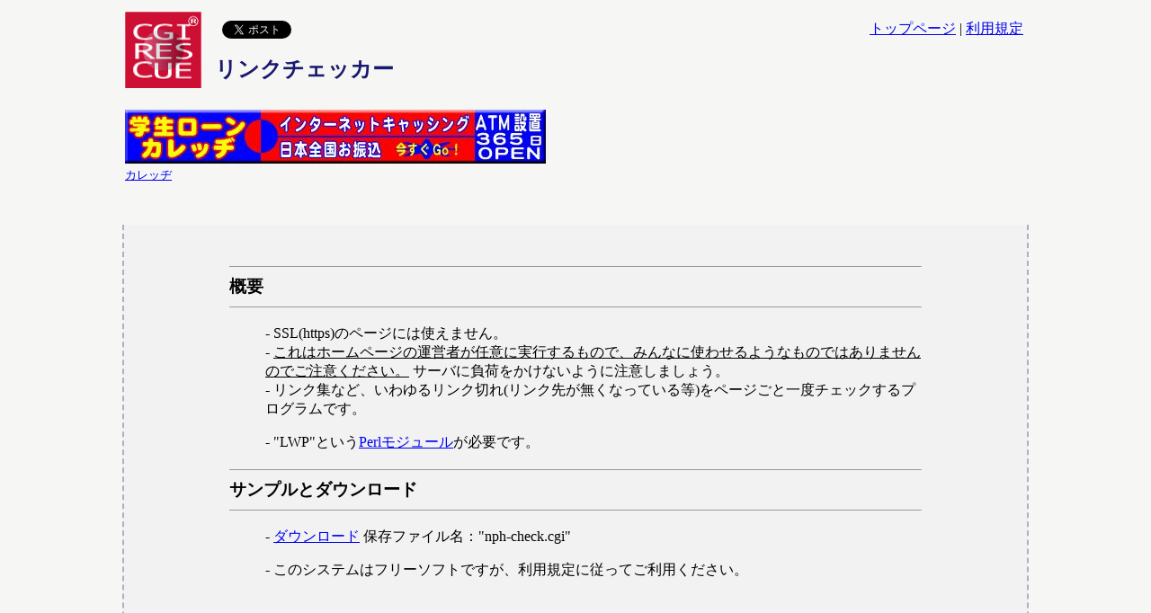

--- FILE ---
content_type: text/html
request_url: https://www.rescue.ne.jp/cgi/linkcheck/
body_size: 9017
content:
<HTML>
<HEAD>
<META HTTP-EQUIV="Content-Type" CONTENT="text/html; charset=x-sjis">
<TITLE>CGI RESCUE チャレンジＣＧＩ - リンクチェッカー</TITLE>
</HEAD>

<!--■-->
<meta http-equiv="imagetoolbar" content="no">
<LINK REL="SHORTCUT ICON" HREF="/favicon.ico">
<link href="/index.css" rel="stylesheet" type="text/css">

<SCRIPT LANGUAGE="JavaScript">
function Timer() {
setTimeout('popUpWindow()', 300000); 		
}
function popUpWindow() {
        var iMyWidth;
        var iMyHeight;
        iMyWidth = (window.screen.width/4) - (122 + 10); 
        iMyHeight = (window.screen.height/4) - (27 + 50); 
        var win2 = window.open("/cgi/help.html","Window2","status,height=400,width=760,resizable=yes,left=" + iMyWidth + ",top=" + iMyHeight + ",screenX=" + iMyWidth + ",screenY=" + iMyHeight + ",scrollbars=yes,toolbar=yes");
        win2.focus();
}
</script>

<BODY BGCOLOR=#FFFFFF TOPMARGIN=0 LEFTMARGIN=0 MARGINWIDTH=0 MARGINHEIGHT=0>

<div id="fb-root"></div>
<script>(function(d, s, id) {
 var js, fjs = d.getElementsByTagName(s)[0];
 if (d.getElementById(id)) return;
 js = d.createElement(s); js.id = id;
 js.src = "//connect.facebook.net/ja_JP/all.js#xfbml=1";
 fjs.parentNode.insertBefore(js, fjs);
}(document, 'script', 'facebook-jssdk'));</script>

<table cellpadding=10 cellspacing=0 width=100%><!--1-->
<tr bgcolor=#F6F6F5>
<td valign=top>

<TABLE WIDTH=80% ALIGN=CENTER BORDER=0 CELLSPACING=3 CELLPADDING=0><!--2-->
<TR>
<TD ROWSPAN="2" HEIGHT=85 WIDTH=85><A HREF="/"><IMG SRC="/images/cgirescue.gif" ALT="" BORDER=0 HEIGHT=85 WIDTH=85></A></TD>
<TD ALIGN=RIGHT>

<table width=99%><tr>
<td>
<table><tr>
<td><div class="fb-like" data-href="/cgi/linkcheck/" data-send="true" data-layout="button_count" data-width="450" data-show-faces="false"></div></td>
<td><a href="https://twitter.com/share" class="twitter-share-button" data-lang="ja">ツイート</a>
<script>!function(d,s,id){var js,fjs=d.getElementsByTagName(s)[0];if(!d.getElementById(id)){js=d.createElement(s);js.id=id;js.src="//platform.twitter.com/widgets.js";fjs.parentNode.insertBefore(js,fjs);}}(document,"script","twitter-wjs");</script></td>
</tr></table>
</td>
<td align=right><A HREF="/">トップページ</A> | <A HREF="/cgi/kitei.shtml">利用規定</A></td>
</tr></table>

</TD>
</TR>
<TR><TD><font style="font-size:1em; font-weight:900; font-size: 18pt;" color=#191970>&nbsp;
<!--■-->


<!--●title-->
リンクチェッカー
<!--●title-->

</font></TD></TR>
</TABLE><!--2-->

<br>

<!-- CM No.190 -->

<table border=0 align=center width=80%>
<tr><td><A TARGET="_top" HREF="http://www.3205-1105.co.jp/"><IMG WIDTH=468 HEIGHT=60 ALT="カレッヂ" SRC="/adte/03-190.jpg" BORDER=0></A></td></tr>
<tr><td><font size=-1><A TARGET="_top" HREF="http://www.3205-1105.co.jp/">カレッヂ</a></font></td></tr>
</table>
<BR>

<div style="border-left:2px #AFAFBF dashed; border-right:2px #AFAFBF dashed; background-color:#F2F2F3; padding:8; margin: 2% 10% 2% 10%;">

<br>

<!--■-->
<TABLE WIDTH=80% HEIGHT=300 ALIGN=CENTER BORDER=0 CELLSPACING=0 CELLPADDING=10><!--3-->
<TR>
<TD VALIGN=TOP>
<!--■-->


<!--●↓-->

<h3><HR size=1>概要<HR size=1></h3>

<DL>
<DT>
 <DD>- SSL(https)のページには使えません。
 <DD>- <u>これはホームページの運営者が任意に実行するもので、みんなに使わせるようなものではありませんのでご注意ください。</u>
サーバに負荷をかけないように注意しましょう。
 <DD>- リンク集など、いわゆるリンク切れ(リンク先が無くなっている等)をページごと一度チェックするプログラムです。<p>

 <DD>- "LWP"という<a href="http://www.perl.com/CPAN/modules/index.html">Perlモジュール</a>が必要です。
</DL>
<p>

<h3><HR size=1>サンプルとダウンロード<HR size=1></h3>

<DL>
<DT>
 <!--DD>- <a href="sample/">サンプル</a-->
 <DD>- <a href="nph-check.txt">ダウンロード</a> 保存ファイル名："nph-check.cgi"
<p>

 <DD>- このシステムはフリーソフトですが、利用規定に従ってご利用ください。<p>
</DL>
<p>


<p><br>
<table cellpadding=10><tr><td>
<script type="text/javascript"><!--
google_ad_client = "pub-5915004632255301";
//728x90, 作成済み 07/12/10
google_ad_slot = "5019168394";
google_ad_width = 728;
google_ad_height = 90;
//--></script>
<script type="text/javascript"
src="http://pagead2.googlesyndication.com/pagead/show_ads.js">
</script>
</td></tr></table>



<h3><HR size=1>設置と動作<HR size=1></h3>

<ul>
<li>"nph-check.txt" は "nph-check.cgi" に名前を変更してください。
<li>パーミッションは 755 相当値に設定してください。
<li>直接このCGIプログラムを実行してください。
<li>記述されているリンクの有効性を調査したいページのアドレスを入力します。
</ul>


<h3><HR size=1>余談ですが<HR size=1></h3>

ブラウザだけがWWWエージェントではありません。LWPは、Perlから直接HTTPプロトコル等を実行することができるようにするエージェントです。
これをシェル上から直接実行すると、このプログラムそのものがエージェントになり、"Mozilla"と同じように、
エージェント名を独自に付けることが出来ます。もしチェック先のアドレスにアクセス解析がついていれば、
このチェッカーからチェックに行った時に取得されるエージェント名(いわゆるブラウザ名)は、例えば<p>

$ua->agent( "AgentName/0.1 (" . $ua->agent . ")" );<p>

のように設定した名前が記録されることになります。ここで配布しているリンクチェッカーは、CGI経由で利用するので、
ブラウザから実行しますので、相手先にはご利用のブラウザのエージェント名が認識されるために、
プログラムにはこの設定はしていません。(設定しても対象にならない) もしやってみたい方は、
<a href="http://www.foo.gr.jp/">こちらのサイト</a>を参考にして、
CGIプログラムではないPerlプログラムを直接シェル上から実行してみてください。<p>

Google等の勝手にリンクをどんどん辿ってデータ収集するようなロボットをＬＷＰを使って作ることが出来ます。
(GoogleがLWPを使っているかどうかは知りません)
<p>

<!--●↑-->

<h3><HR size=1>"LWP"をインストールする方法<HR size=1></h3>

インストール方法を書いている、私が参考にしたサイトがあったのでこちらには書かなかったのですが、
どうもリンクが切れているようですので、当サイトにも記録を残しておこうと思います。
実はこの一式は、<a href=http://net.e-furi.com/ target=_blank>(株)電算システムの代行システム接続</a>で、
自サーバでバーコードをリアルタイムに発行するために必要なものとしてインストールするものです。
その過程で、このLWPを使って出来るいろいろなことが分かったので、このページを用意した経緯があります。
<p>

<ol>
<li>まず、<a href=http://www.linpro.no/lwp/ target=_blank>http://www.linpro.no/lwp/</a>をご覧ください。
ここにLWPをインストール方法が書かれています。英語サイトですが、もし分からなければ結構です。
<li>LWPをインストールするには、その前に必要なモジュールが幾つかあります。
これらのモジュールはインストールする順番がありますのでご注意ください。
というのは、一方のモジュールがないとインストールできないモジュールがあるためです。
<li><a href=http://www.perl.com/cgi-bin/cpan_mod?module=MIME::Base64>MIME::Base64</a>
をダウンロードしてサーバに転送し、展開＆インスールを行います。インストールにはroot権限が必要ですので、
共有サーバやレンタルサーバの場合は、サーバ管理者の作業が必要です。以下の手順のファイル名はこの時点のものです。
バージョンは変化していくものですので、置き換えてください。
<p>
<pre>
$ tar -zxvf MIME-Base64-2.12.tar.gz
$ cd MIME-Base64-2.12 (展開したフォルダに移動)
$ perl Makefile.PL
$ make
$ make test
$ su (ルート権限に移行・最初からルート権限での作業でも可)
# make install
</pre>
<p>
<li>次に<a href=http://www.perl.com/cgi-bin/cpan_mod?module=URI>URI</a>をインストールします。
以下すべてMIME::Base64と手順は同じです。
<li>次に<a href=http://www.perl.com/CPAN/authors/id/S/SB/SBURKE/HTML-Tagset-3.03.tar.gz>HTML-Tagset</a>をインストールします。
これはLWPの説明サイトに書かれていなかったので、必要ないかもしれません。
というのは、次のHTML::Parserをインストールする際に、Tagsetがないためのエラーが出たために入れたものだからです。
<li>次に<a href=http://www.perl.com/cgi-bin/cpan_mod?module=HTML::Parser>HTML::Parser</a>をインストールします。
<li>次に<a href=http://www.perl.com/cgi-bin/cpan_mod?module=Digest::MD5>Digest::MD5</a>をインストールします。
<li>次に<a href=http://www.perl.com/cgi-bin/cpan_mod?module=Net::FTP>Net::FTP</a>をインストールします。
<li>最後に<a href=http://www.linpro.no/lwp/libwww-perl-5.53.tar.gz>libwww-perl</a>(LWP)をインストールします。
<li>以上で、<a href=http://net.e-furi.com/ target=_blank>(株)電算システムの代行システム接続</a>用のプログラムの実行が可能となり、
このリンクチェッカーも動くはずです。
</ol>

<h3>参考文献 <a href="http://www.foo.gr.jp/">紙屋敷研究所</a></h3>

</TD>
</TR>
</TABLE><!--3-->
<p>

<!--ad-->
<!--■-->
</div>
<TABLE WIDTH=80% ALIGN=CENTER BORDER=0 CELLSPACING=1 CELLPADDING=0>
<TR>
<TD VALIGN=TOP WIDTH=224>
<iframe src="http://rcm-jp.amazon.co.jp/e/cm?t=cgirescue-22&o=9&p=48&l=ur1&category=kindle&banner=03GGW4CJEY0AMVN6NF82&f=ifr" width="728" height="90" scrolling="no" border="0" marginwidth="0" style="border:none;" frameborder="0"></iframe>

</td>
<td VALIGN=TOP ALIGN=right><HR size=1>
<a href="/" target="_top"><img src="/images/q7324.gif" width="73" height="24" border="0" alt="Powered by CGI RESCUE(R)"></a>
</td>
</TR>
</TABLE>
<!--■-->

<p>

</td>
</tr>
</table><!--1-->
<p>

</body>
</html>


--- FILE ---
content_type: text/css
request_url: https://www.rescue.ne.jp/index.css
body_size: 989
content:
body {
	scrollbar-3dlight-color:#F2F2F3;
	scrollbar-arrow-color:#66AAD3;
	scrollbar-darkshadow-color:#F2F2F3;
	scrollbar-face-color:#FFFFFF;
	scrollbar-highlight-color:#CCCCD1;
	scrollbar-shadow-color:#CCCCD1;
	scrollbar-track-color:#F6F6F5;
}

a:hover { position:relative; top:1px; left:1px; text-decoration: underline; color: #3399FF; }
a.co2:hover { font-size: 1.5em; font-weight: bold; position:relative; top:1px; left:1px; text-decoration: underline; color: #3399FF; }
a.cm:link { color: #666699; text-decoration: none; }
a.cm:visited { color: #666699; text-decoration: none; }
a.cm:hover { color: #666699; text-decoration: underline; }
a.wht:link { color: #ffffff; text-decoration: none; }
a.wht:visited { color: #ffffff; text-decoration: none; }
a.wht:hover { color: #ffffff; text-decoration: underline; }

a.menu:link {
	color: #ffffff;
	text-decoration: none;
}
a.menu:visited {
	color: #ffffff;
	text-decoration: none;
}
a.menu:hover {
	color: #ffffff;
	text-decoration: none;
}
